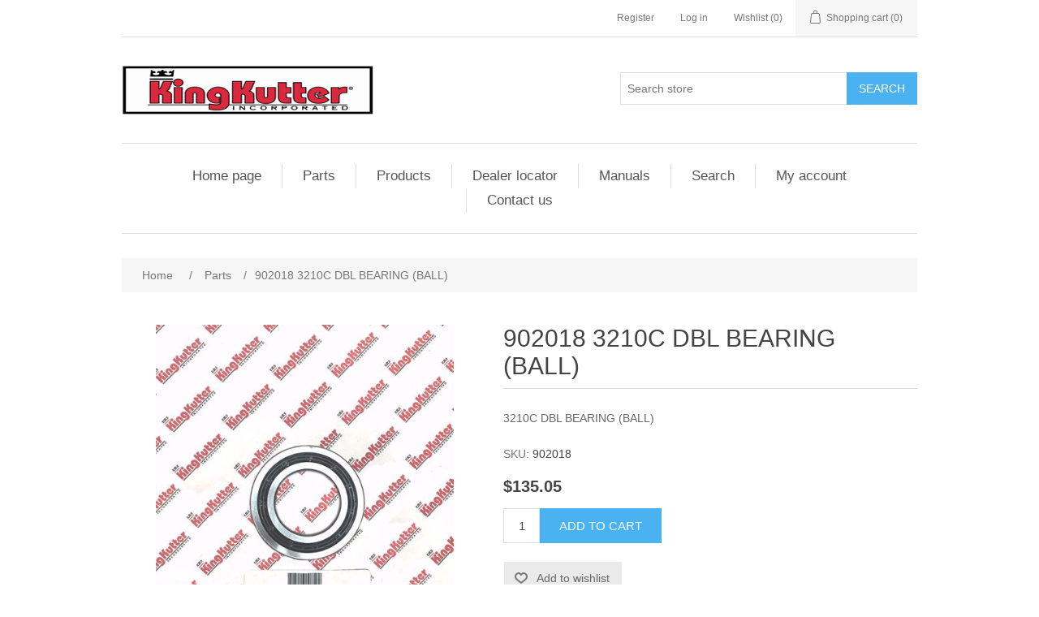

--- FILE ---
content_type: text/html; charset=utf-8
request_url: https://kingkutter.com/902018-3210c-dbl-bearing-ball
body_size: 41569
content:
<!DOCTYPE html><html lang="en" dir="ltr" class="html-product-details-page"><head><title>King Kutter. 902018 3210C DBL BEARING (BALL)</title><meta charset="UTF-8"><meta name="description" content="3210C DBL BEARING (BALL)"><meta name="keywords" content=""><meta name="generator" content="nopCommerce"><meta name="viewport" content="width=device-width, initial-scale=1"><link rel="stylesheet" href="/css/ui6y-pk2ee-opru-2vpxnq.styles.css?v=Zat_n5qvWtJ_KJEkIrzIHEgEy4U"><body><input name="__RequestVerificationToken" type="hidden" value="CfDJ8EMV_iUvHt9NiZSThDPwTdvaDL0xkrIHkzvCoFhucvgyJ7ar-4GPF-TpttTaIUsLMLj3o3A2UlRJY5w58hAEpkZTtB4LqTv-JGGiIlVmTg9bTh_ssKXi3GV_F7cTo__uIpo06L97fVexXoul8SUD5gg"><div class="ajax-loading-block-window" style="display:none"></div><div id="dialog-notifications-success" role="status" aria-live="polite" aria-atomic="true" title="Notification" style="display:none"></div><div id="dialog-notifications-error" role="alert" aria-live="assertive" aria-atomic="true" title="Error" style="display:none"></div><div id="dialog-notifications-warning" role="alert" aria-live="assertive" aria-atomic="true" title="Warning" style="display:none"></div><div id="bar-notification" class="bar-notification-container" role="status" aria-live="polite" aria-atomic="true" data-close="Close"></div><div class="master-wrapper-page"><div class="header"><a class="skip" href="#main">Skip navigation</a><div class="header-upper"><div class="header-selectors-wrapper"></div><div class="header-links-wrapper"><div class="header-links"><ul><li><a href="/register?returnUrl=%2F902018-3210c-dbl-bearing-ball" class="ico-register">Register</a><li><a href="/login?returnUrl=%2F902018-3210c-dbl-bearing-ball" class="ico-login">Log in</a><li><a href="/wishlist" class="ico-wishlist"> <span class="wishlist-label">Wishlist</span> <span class="wishlist-qty">(0)</span> </a><li id="topcartlink"><a href="/cart" class="ico-cart"> <span class="cart-label">Shopping cart</span> <span class="cart-qty">(0)</span> </a></ul></div><div id="flyout-cart" class="flyout-cart"><div class="mini-shopping-cart"><div class="count">You have no items in your shopping cart.</div></div></div></div></div><div class="header-lower"><div class="header-logo"><a href="/"> <img alt="King Kutter" src="https://kingkutter.com/images/thumbs/0000006.png"> </a></div><div class="search-box store-search-box"><form method="get" id="small-search-box-form" action="/search"><input type="text" class="search-box-text" id="small-searchterms" autocomplete="off" name="q" placeholder="Search store" aria-label="Search store"> <button type="submit" class="button-1 search-box-button">Search</button></form></div></div></div><div class="header-menu"><ul class="top-menu notmobile"><li><a href="/">Home page</a><li><a href="/parts">Parts </a><div class="sublist-toggle"></div><ul class="sublist first-level"><li><a href="/standard-products">Standard Products </a><div class="sublist-toggle"></div><ul class="sublist"><li><a href="/rotary-kutters">Rotary Kutters </a><div class="sublist-toggle"></div><ul class="sublist"><li><a href="/rotary-lift-kutters">Rotary Lift Kutters </a><li><a href="/rotary-pull-kutters">Rotary Pull Kutters </a><li><a href="/heavy-duty-kutters">Heavy Duty Kutters </a></ul><li><a href="/rotary-tillers">Rotary Tillers </a><li><a href="/finish-mowers">Finish Mowers </a><li><a href="/blades">Blades </a><div class="sublist-toggle"></div><ul class="sublist"><li><a href="/heavy-duty">Heavy Duty </a><li><a href="/rear-blades">Rear Blades </a><li><a href="/box-blades">Box Blades </a></ul><li><a href="/hay-equipment">Hay Equipment </a><li><a href="/disk-harrows">Disk Harrows </a><div class="sublist-toggle"></div><ul class="sublist"><li><a href="/angle-frame">Angle Frame </a><li><a href="/box-frame">Box Frame </a><li><a href="/compact-disk">Compact Disk </a><li><a href="/flip-over-disc">Flip Over Disc </a></ul><li><a href="/atv-products">ATV Products </a><div class="sublist-toggle"></div><ul class="sublist"><li><a href="/compact-disc">Compact Disc </a><li><a href="/kulti-packer">Kulti Packer </a><li><a href="/flip-over-disc-2">Flip Over Disc </a><li><a href="/atv-seeder-spreader">ATV Seeder / Spreader </a><li><a href="/15-ton-dump-trailer">1.5 Ton Dump Trailer </a><li><a href="/drag-harrows">Drag Harrows </a></ul><li><a href="/tillage-tools">Tillage Tools </a><div class="sublist-toggle"></div><ul class="sublist"><li><a href="/one-rowcultivator">One RowCultivator </a><li><a href="/field-cultivator">Field Cultivator </a><li><a href="/middle-buster">Middle Buster </a><li><a href="/sub-soiler">Sub Soilers </a><li><a href="/one-bottom-plow">One Bottom Plow </a><li><a href="/two-bottom-plow">Two Bottom Plow </a><li><a href="/disk-bedder">Disk Bedder </a><li><a href="/ar-72-parts-diagram">Arena Renovator </a></ul><li><a href="/landscaping-equipment">Landscaping Equipment </a><div class="sublist-toggle"></div><ul class="sublist"><li><a href="/dirt-scoop">Dirt Scoop </a><li><a href="/yard-rakes">Yard Rakes </a></ul><li><a href="/harrows">Harrows </a><div class="sublist-toggle"></div><ul class="sublist"><li><a href="/rotary-harrows">Rotary Harrows </a><li><a href="/drag-harrows-2">Drag Harrows </a></ul><li><a href="/specialty-equipment">Specialty Equipment </a><div class="sublist-toggle"></div><ul class="sublist"><li><a href="/carry-all">Carry All </a><li><a href="/cement-mixer">Cement Mixer </a><li><a href="/wire-unroller-3">Wire Unroller </a><li><a href="/pallet-mover">Pallet Mover </a></ul><li><a href="/seeder-spreaders">Seeder \ Spreaders </a><li><a href="/trailer-movers">Trailer Movers </a><li><a href="/post-hole-diggers">Post Hole Diggers </a><li><a href="/economy-post-hole-digger-2">Economy Post Hole Digger </a></ul><li><a href="/professional-products">Professional Products </a><div class="sublist-toggle"></div><ul class="sublist"><li><a href="/rotary-kutters-2">Rotary Kutters </a><div class="sublist-toggle"></div><ul class="sublist"><li><a href="/rotary-lift-kutters-2">Rotary Lift Kutters </a><li><a href="/10-kutter">10&#x27; Kutter </a><li><a href="/flex-hitch">Flex Hitch </a><li><a href="/stainless-steel-flex-hitch">Stainless Steel Flex Hitch </a></ul><li><a href="/blades-2">Blades </a><div class="sublist-toggle"></div><ul class="sublist"><li><a href="/qat-rear-blades">QAT Rear Blades </a><li><a href="/prb-series-rear-blades">PRB Series Rear Blades </a><li><a href="/rb-series-rear-blades">RB-G Series Rear Blades </a><li><a href="/standard-box-blades">Professional Box Blades </a><li><a href="/hinged-back-box-blades">Hinged Back Box Blades </a></ul><li><a href="/landscaping-equipment-2">Landscaping Equipment </a><div class="sublist-toggle"></div><ul class="sublist"><li><a href="/landscape-rakes">Landscape Rakes </a><li><a href="/kulti-packer-2">Kulti-Packer </a><li><a href="/lawn-plugger">Lawn Plugger </a><li><a href="/lawn-aerator">Lawn Aerator </a><li><a href="/dual-edge-land-grader">Dual Edge Land Grader </a></ul><li><a href="/disk-harrows-2">Disk Harrows </a><div class="sublist-toggle"></div><ul class="sublist"><li><a href="/angle-frame-2">Angle Frame </a><li><a href="/box-frame-2">Box Frame </a></ul><li><a href="/specialty-equipment-2">Specialty Equipment </a><div class="sublist-toggle"></div><ul class="sublist"><li><a href="/heavy-duty-boom-pole">Heavy Duty Boom Pole </a></ul><li><a href="/rotary-tillers-2">Rotary Tillers </a></ul><li><a href="/sub-compact-products">Sub-Compact Products </a><div class="sublist-toggle"></div><ul class="sublist"><li><a href="/specialty-equipment-3">Specialty Equipment </a><div class="sublist-toggle"></div><ul class="sublist"><li><a href="/15-ton-dump-trailer-w-pump">1.5 Ton Dump Trailer / w Pump </a><li><a href="/carry-all-xb">Carry All XB </a><li><a href="/xb-post-hole-digger">XB Post Hole Digger </a></ul><li><a href="/rotary-tillers-3">Rotary Tillers </a><div class="sublist-toggle"></div><ul class="sublist"><li><a href="/xb-tiller-4ft-gear-drive">XB 4&#x27; GEAR DRIVE ROTARY TILLER </a><li><a href="/xbx-54-gear-drive-rotary-tiller">XBX 54&quot; GEAR DRIVE ROTARY TILLER </a></ul><li><a href="/finish-mowers-2">Finish Mowers </a><div class="sublist-toggle"></div><ul class="sublist"><li><a href="/48-inch-rear-discharge-xb-fm">48 INCH REAR DISCHARGE XB FM </a></ul><li><a href="/blades-3">Blades </a><div class="sublist-toggle"></div><ul class="sublist"><li><a href="/46-inch-box-blade-xb">48 INCH BOX BLADE XB </a><li><a href="/5-foot-rear-blade-square-tubing-xb">5 FOOT REAR BLADE SQUARE TUBING XB </a></ul><li><a href="/landscaping-equipment-3">Landscaping Equipment </a><div class="sublist-toggle"></div><ul class="sublist"><li><a href="/reversible-xb-dirt-scoop">Reversible XB Dirt Scoop </a><li><a href="/5-foot-yard-rake-square-tubing-xb">5 Foot Yard Rake Square Tubing XB </a></ul><li><a href="/disk-harrows-3">Disk Harrows </a><div class="sublist-toggle"></div><ul class="sublist"><li><a href="/5-foot-angle-frame-disc-xb">5 Foot Angle Frame Disc XB </a></ul><li><a href="/tillage-tools-2">Tillage Tools </a><div class="sublist-toggle"></div><ul class="sublist"><li><a href="/middle-buster-sub-soiler-xb">Middle Buster Sub Soiler XB </a></ul><li><a href="/seeder-spreaders-2">Seeder / Spreaders </a><div class="sublist-toggle"></div><ul class="sublist"><li><a href="/cosmo-xb-seeder">COSMO XB SEEDER </a></ul><li><a href="/rotary-kutters-3">Rotary Kutters </a><div class="sublist-toggle"></div><ul class="sublist"><li><a href="/4-foot-kutter-40hp-gb-xb">4 FOOT KUTTER 40HP GB XB </a></ul></ul><li><a href="/skid-steer-and-front-loader-2">Skid Steer and Front Loader </a><div class="sublist-toggle"></div><ul class="sublist"><li><a href="/pallet-forks-2">Pallet Forks </a><li><a href="/grapples-2">Grapples </a><li><a href="/bale-spears-2">Bale Spears </a></ul></ul><li><a href="/products">Products </a><div class="sublist-toggle"></div><ul class="sublist first-level"><li><a href="/standard-prod">Standard Products </a><div class="sublist-toggle"></div><ul class="sublist"><li><a href="/finish-mowers-3">Finish Mowers </a><li><a href="/hay-eq">Hay EQ </a><li><a href="/rotary-tillers-4">Rotary Tillers </a><li><a href="/seeder-spreaders-3">Seeder Spreaders </a><li><a href="/trailer-mover">Trailer Mover &amp; Heavy Duty Trailer Mover </a><li><a href="/standard-atv">ATV Products </a><div class="sublist-toggle"></div><ul class="sublist"><li><a href="/15-ton-dump-trailer-2">1.5 Ton Dump Trailer </a><li><a href="/compact-disc-2">Compact Disc </a><li><a href="/flip-over-disc-3">Flip Over Disc </a><li><a href="/kultipacker-2">Kultipacker </a></ul><li><a href="/standard-blades">Blades </a><div class="sublist-toggle"></div><ul class="sublist"><li><a href="/box-blades-2">Box Blades </a><li><a href="/heavy-duty-2">Heavy Duty </a><li><a href="/rear-blades-2">Rear Blades </a></ul><li><a href="/standard-disc-harrows">Disc Harrows </a><div class="sublist-toggle"></div><ul class="sublist"><li><a href="/angle-frame-3">Angle Frame </a><li><a href="/box-frame-3">Box Frame </a></ul><li><a href="/standard-harrows">Harrows </a><div class="sublist-toggle"></div><ul class="sublist"><li><a href="/drag-harrows-3">Drag Harrows </a></ul><li><a href="/standard-landscaping">Landscaping EQ </a><div class="sublist-toggle"></div><ul class="sublist"><li><a href="/dirt-scoop-2">Dirt Scoop </a><li><a href="/yard-rakes-2">Yard Rakes </a><li><a href="/products-standard-products-landscaping-eq-post-hole-digger">Economy Post Hole Digger </a><li><a href="/post-hole-digger-2">Post Hole Digger </a></ul><li><a href="/standard-rotary-kutter">Rotary Kutter </a><div class="sublist-toggle"></div><ul class="sublist"><li><a href="/heavy-duty-kutters-2">Heavy Duty Kutters </a><li><a href="/rotary-lift-kutter">Rotary Lift Kutter </a><li><a href="/standard-rotary-pull">Rotary Pull Kutters </a></ul><li><a href="/standard-specialty">Specialty EQ </a><div class="sublist-toggle"></div><ul class="sublist"><li><a href="/boom-pole">Boom Pole </a><li><a href="/carry-all-2">Carry All </a><li><a href="/pallet-mover-2">Pallet Mover </a><li><a href="/wire-unroller-2">Wire Unroller </a></ul><li><a href="/standard-tillage">Tillage Tools </a><div class="sublist-toggle"></div><ul class="sublist"><li><a href="/field-cultivator-2">Field Cultivator </a><li><a href="/middle-buster-2">Middle Buster </a><li><a href="/one-row-cultivators">One Row Cultivators </a><li><a href="/sub-soiler-3">Sub Soiler &amp; Heavy Duty Sub Soiler </a><li><a href="/arena-renovator-4">Arena Renovator </a><li><a href="/disc-bedder">Disc Bedder </a></ul></ul><li><a href="/professional-products-2">Professional Products </a><div class="sublist-toggle"></div><ul class="sublist"><li><a href="/blades-4">Blades </a><div class="sublist-toggle"></div><ul class="sublist"><li><a href="/hinged-back-box-blades-2">Hinged Back Box Blades </a><li><a href="/prb-series-rear-blades-2">PRB Series Rear Blades </a><li><a href="/qat-rear-blades-2">QAT Rear Blades </a><li><a href="/rb-series-blades">RB-G Series Blades </a><li><a href="/standard-box-blades-2">Professional Box Blades </a></ul><li><a href="/pro-landscaping">Landscaping Eq </a><div class="sublist-toggle"></div><ul class="sublist"><li><a href="/pro-landscaping-rakes">Landscape Rakes </a><li><a href="/dual-edge-grader">Dual Edge Grader </a><li><a href="/kultipacker">Kultipacker </a></ul><li><a href="/pro-rotary">Rotary Kutters </a><div class="sublist-toggle"></div><ul class="sublist"><li><a href="/10-kutter-2">10&#x27; Kutter </a><li><a href="/flex-hitch-2">Flex Hitch </a></ul><li><a href="/pro-specialty">Specialty </a><div class="sublist-toggle"></div><ul class="sublist"><li><a href="/heavy-duty-boom-pole-2">Heavy Duty Boom Pole </a></ul><li><a href="/products-professional-productstillers">Tillers </a></ul><li><a href="/sub-compact-prod">Sub-Compact </a><div class="sublist-toggle"></div><ul class="sublist"><li><a href="/sub-compact-blades">Blades </a><div class="sublist-toggle"></div><ul class="sublist"><li><a href="/48-inch-box-blade-square-tubing-xb">48 Inch Box Blade Square Tubing XB </a><li><a href="/5-rear-blade-square-tubing-xb">5&#x27; Rear Blade Square Tubing XB </a></ul><li><a href="/sub-compact-disk-harrow">Disk Harrow </a><div class="sublist-toggle"></div><ul class="sublist"><li><a href="/5-angle-frame-xb">5&#x27; Angle Frame XB </a></ul><li><a href="/sub-compact-finish-mower">Finish Mower </a><div class="sublist-toggle"></div><ul class="sublist"><li><a href="/48-rear-discharge-xb-finish-mower">48&quot; Rear Discharge XB Finish Mower </a></ul><li><a href="/sub-compact-landscaping">Landscaping </a><div class="sublist-toggle"></div><ul class="sublist"><li><a href="/5-yard-rake-square-tubing-xb">5&#x27; Yard Rake Square Tubing XB </a></ul><li><a href="/sub-compact-rotary-kutter">Rotary Kutters </a><div class="sublist-toggle"></div><ul class="sublist"><li><a href="/4-kutter-40-hp-gb-xb">4&#x27; Kutter 40 HP GB XB </a></ul><li><a href="/sub-compact-rotary-tiller">Rotary Tiller </a><div class="sublist-toggle"></div><ul class="sublist"><li><a href="/xb-tiller-4-gear-drive">XB Tiller 4&#x27; Gear Drive </a><li><a href="/rotary-tiller">XBX 54&quot; Rotary Tiller </a></ul><li><a href="/sub-compact-tillage">Tillage Tools </a><div class="sublist-toggle"></div><ul class="sublist"><li><a href="/middle-buster-xb">Middle Buster XB </a></ul></ul><li><a href="/skid-steer-and-front-loader">Skid Steer and Front Loader </a><div class="sublist-toggle"></div><ul class="sublist"><li><a href="/pallet-forks">Pallet Forks </a><li><a href="/grapples">Grapples </a><li><a href="/bale-spears">Bale Spears </a><li><a href="/universal-single-plate">Universal Single Plate </a></ul></ul><li><a href="/dealer-locator">Dealer locator</a><li><a href="/manuals">Manuals</a><li><a href="/search">Search</a><li><a href="/customer/info">My account</a><li><a href="/contactus">Contact us</a></ul><div class="menu-toggle" tabindex="0" role="button" aria-controls="aria-categories-mobile-ul">Menu</div><ul class="top-menu mobile"><li><a href="/">Home page</a><li><a href="/parts">Parts </a><div class="sublist-toggle"></div><ul class="sublist first-level"><li><a href="/standard-products">Standard Products </a><div class="sublist-toggle"></div><ul class="sublist"><li><a href="/rotary-kutters">Rotary Kutters </a><div class="sublist-toggle"></div><ul class="sublist"><li><a href="/rotary-lift-kutters">Rotary Lift Kutters </a><li><a href="/rotary-pull-kutters">Rotary Pull Kutters </a><li><a href="/heavy-duty-kutters">Heavy Duty Kutters </a></ul><li><a href="/rotary-tillers">Rotary Tillers </a><li><a href="/finish-mowers">Finish Mowers </a><li><a href="/blades">Blades </a><div class="sublist-toggle"></div><ul class="sublist"><li><a href="/heavy-duty">Heavy Duty </a><li><a href="/rear-blades">Rear Blades </a><li><a href="/box-blades">Box Blades </a></ul><li><a href="/hay-equipment">Hay Equipment </a><li><a href="/disk-harrows">Disk Harrows </a><div class="sublist-toggle"></div><ul class="sublist"><li><a href="/angle-frame">Angle Frame </a><li><a href="/box-frame">Box Frame </a><li><a href="/compact-disk">Compact Disk </a><li><a href="/flip-over-disc">Flip Over Disc </a></ul><li><a href="/atv-products">ATV Products </a><div class="sublist-toggle"></div><ul class="sublist"><li><a href="/compact-disc">Compact Disc </a><li><a href="/kulti-packer">Kulti Packer </a><li><a href="/flip-over-disc-2">Flip Over Disc </a><li><a href="/atv-seeder-spreader">ATV Seeder / Spreader </a><li><a href="/15-ton-dump-trailer">1.5 Ton Dump Trailer </a><li><a href="/drag-harrows">Drag Harrows </a></ul><li><a href="/tillage-tools">Tillage Tools </a><div class="sublist-toggle"></div><ul class="sublist"><li><a href="/one-rowcultivator">One RowCultivator </a><li><a href="/field-cultivator">Field Cultivator </a><li><a href="/middle-buster">Middle Buster </a><li><a href="/sub-soiler">Sub Soilers </a><li><a href="/one-bottom-plow">One Bottom Plow </a><li><a href="/two-bottom-plow">Two Bottom Plow </a><li><a href="/disk-bedder">Disk Bedder </a><li><a href="/ar-72-parts-diagram">Arena Renovator </a></ul><li><a href="/landscaping-equipment">Landscaping Equipment </a><div class="sublist-toggle"></div><ul class="sublist"><li><a href="/dirt-scoop">Dirt Scoop </a><li><a href="/yard-rakes">Yard Rakes </a></ul><li><a href="/harrows">Harrows </a><div class="sublist-toggle"></div><ul class="sublist"><li><a href="/rotary-harrows">Rotary Harrows </a><li><a href="/drag-harrows-2">Drag Harrows </a></ul><li><a href="/specialty-equipment">Specialty Equipment </a><div class="sublist-toggle"></div><ul class="sublist"><li><a href="/carry-all">Carry All </a><li><a href="/cement-mixer">Cement Mixer </a><li><a href="/wire-unroller-3">Wire Unroller </a><li><a href="/pallet-mover">Pallet Mover </a></ul><li><a href="/seeder-spreaders">Seeder \ Spreaders </a><li><a href="/trailer-movers">Trailer Movers </a><li><a href="/post-hole-diggers">Post Hole Diggers </a><li><a href="/economy-post-hole-digger-2">Economy Post Hole Digger </a></ul><li><a href="/professional-products">Professional Products </a><div class="sublist-toggle"></div><ul class="sublist"><li><a href="/rotary-kutters-2">Rotary Kutters </a><div class="sublist-toggle"></div><ul class="sublist"><li><a href="/rotary-lift-kutters-2">Rotary Lift Kutters </a><li><a href="/10-kutter">10&#x27; Kutter </a><li><a href="/flex-hitch">Flex Hitch </a><li><a href="/stainless-steel-flex-hitch">Stainless Steel Flex Hitch </a></ul><li><a href="/blades-2">Blades </a><div class="sublist-toggle"></div><ul class="sublist"><li><a href="/qat-rear-blades">QAT Rear Blades </a><li><a href="/prb-series-rear-blades">PRB Series Rear Blades </a><li><a href="/rb-series-rear-blades">RB-G Series Rear Blades </a><li><a href="/standard-box-blades">Professional Box Blades </a><li><a href="/hinged-back-box-blades">Hinged Back Box Blades </a></ul><li><a href="/landscaping-equipment-2">Landscaping Equipment </a><div class="sublist-toggle"></div><ul class="sublist"><li><a href="/landscape-rakes">Landscape Rakes </a><li><a href="/kulti-packer-2">Kulti-Packer </a><li><a href="/lawn-plugger">Lawn Plugger </a><li><a href="/lawn-aerator">Lawn Aerator </a><li><a href="/dual-edge-land-grader">Dual Edge Land Grader </a></ul><li><a href="/disk-harrows-2">Disk Harrows </a><div class="sublist-toggle"></div><ul class="sublist"><li><a href="/angle-frame-2">Angle Frame </a><li><a href="/box-frame-2">Box Frame </a></ul><li><a href="/specialty-equipment-2">Specialty Equipment </a><div class="sublist-toggle"></div><ul class="sublist"><li><a href="/heavy-duty-boom-pole">Heavy Duty Boom Pole </a></ul><li><a href="/rotary-tillers-2">Rotary Tillers </a></ul><li><a href="/sub-compact-products">Sub-Compact Products </a><div class="sublist-toggle"></div><ul class="sublist"><li><a href="/specialty-equipment-3">Specialty Equipment </a><div class="sublist-toggle"></div><ul class="sublist"><li><a href="/15-ton-dump-trailer-w-pump">1.5 Ton Dump Trailer / w Pump </a><li><a href="/carry-all-xb">Carry All XB </a><li><a href="/xb-post-hole-digger">XB Post Hole Digger </a></ul><li><a href="/rotary-tillers-3">Rotary Tillers </a><div class="sublist-toggle"></div><ul class="sublist"><li><a href="/xb-tiller-4ft-gear-drive">XB 4&#x27; GEAR DRIVE ROTARY TILLER </a><li><a href="/xbx-54-gear-drive-rotary-tiller">XBX 54&quot; GEAR DRIVE ROTARY TILLER </a></ul><li><a href="/finish-mowers-2">Finish Mowers </a><div class="sublist-toggle"></div><ul class="sublist"><li><a href="/48-inch-rear-discharge-xb-fm">48 INCH REAR DISCHARGE XB FM </a></ul><li><a href="/blades-3">Blades </a><div class="sublist-toggle"></div><ul class="sublist"><li><a href="/46-inch-box-blade-xb">48 INCH BOX BLADE XB </a><li><a href="/5-foot-rear-blade-square-tubing-xb">5 FOOT REAR BLADE SQUARE TUBING XB </a></ul><li><a href="/landscaping-equipment-3">Landscaping Equipment </a><div class="sublist-toggle"></div><ul class="sublist"><li><a href="/reversible-xb-dirt-scoop">Reversible XB Dirt Scoop </a><li><a href="/5-foot-yard-rake-square-tubing-xb">5 Foot Yard Rake Square Tubing XB </a></ul><li><a href="/disk-harrows-3">Disk Harrows </a><div class="sublist-toggle"></div><ul class="sublist"><li><a href="/5-foot-angle-frame-disc-xb">5 Foot Angle Frame Disc XB </a></ul><li><a href="/tillage-tools-2">Tillage Tools </a><div class="sublist-toggle"></div><ul class="sublist"><li><a href="/middle-buster-sub-soiler-xb">Middle Buster Sub Soiler XB </a></ul><li><a href="/seeder-spreaders-2">Seeder / Spreaders </a><div class="sublist-toggle"></div><ul class="sublist"><li><a href="/cosmo-xb-seeder">COSMO XB SEEDER </a></ul><li><a href="/rotary-kutters-3">Rotary Kutters </a><div class="sublist-toggle"></div><ul class="sublist"><li><a href="/4-foot-kutter-40hp-gb-xb">4 FOOT KUTTER 40HP GB XB </a></ul></ul><li><a href="/skid-steer-and-front-loader-2">Skid Steer and Front Loader </a><div class="sublist-toggle"></div><ul class="sublist"><li><a href="/pallet-forks-2">Pallet Forks </a><li><a href="/grapples-2">Grapples </a><li><a href="/bale-spears-2">Bale Spears </a></ul></ul><li><a href="/products">Products </a><div class="sublist-toggle"></div><ul class="sublist first-level"><li><a href="/standard-prod">Standard Products </a><div class="sublist-toggle"></div><ul class="sublist"><li><a href="/finish-mowers-3">Finish Mowers </a><li><a href="/hay-eq">Hay EQ </a><li><a href="/rotary-tillers-4">Rotary Tillers </a><li><a href="/seeder-spreaders-3">Seeder Spreaders </a><li><a href="/trailer-mover">Trailer Mover &amp; Heavy Duty Trailer Mover </a><li><a href="/standard-atv">ATV Products </a><div class="sublist-toggle"></div><ul class="sublist"><li><a href="/15-ton-dump-trailer-2">1.5 Ton Dump Trailer </a><li><a href="/compact-disc-2">Compact Disc </a><li><a href="/flip-over-disc-3">Flip Over Disc </a><li><a href="/kultipacker-2">Kultipacker </a></ul><li><a href="/standard-blades">Blades </a><div class="sublist-toggle"></div><ul class="sublist"><li><a href="/box-blades-2">Box Blades </a><li><a href="/heavy-duty-2">Heavy Duty </a><li><a href="/rear-blades-2">Rear Blades </a></ul><li><a href="/standard-disc-harrows">Disc Harrows </a><div class="sublist-toggle"></div><ul class="sublist"><li><a href="/angle-frame-3">Angle Frame </a><li><a href="/box-frame-3">Box Frame </a></ul><li><a href="/standard-harrows">Harrows </a><div class="sublist-toggle"></div><ul class="sublist"><li><a href="/drag-harrows-3">Drag Harrows </a></ul><li><a href="/standard-landscaping">Landscaping EQ </a><div class="sublist-toggle"></div><ul class="sublist"><li><a href="/dirt-scoop-2">Dirt Scoop </a><li><a href="/yard-rakes-2">Yard Rakes </a><li><a href="/products-standard-products-landscaping-eq-post-hole-digger">Economy Post Hole Digger </a><li><a href="/post-hole-digger-2">Post Hole Digger </a></ul><li><a href="/standard-rotary-kutter">Rotary Kutter </a><div class="sublist-toggle"></div><ul class="sublist"><li><a href="/heavy-duty-kutters-2">Heavy Duty Kutters </a><li><a href="/rotary-lift-kutter">Rotary Lift Kutter </a><li><a href="/standard-rotary-pull">Rotary Pull Kutters </a></ul><li><a href="/standard-specialty">Specialty EQ </a><div class="sublist-toggle"></div><ul class="sublist"><li><a href="/boom-pole">Boom Pole </a><li><a href="/carry-all-2">Carry All </a><li><a href="/pallet-mover-2">Pallet Mover </a><li><a href="/wire-unroller-2">Wire Unroller </a></ul><li><a href="/standard-tillage">Tillage Tools </a><div class="sublist-toggle"></div><ul class="sublist"><li><a href="/field-cultivator-2">Field Cultivator </a><li><a href="/middle-buster-2">Middle Buster </a><li><a href="/one-row-cultivators">One Row Cultivators </a><li><a href="/sub-soiler-3">Sub Soiler &amp; Heavy Duty Sub Soiler </a><li><a href="/arena-renovator-4">Arena Renovator </a><li><a href="/disc-bedder">Disc Bedder </a></ul></ul><li><a href="/professional-products-2">Professional Products </a><div class="sublist-toggle"></div><ul class="sublist"><li><a href="/blades-4">Blades </a><div class="sublist-toggle"></div><ul class="sublist"><li><a href="/hinged-back-box-blades-2">Hinged Back Box Blades </a><li><a href="/prb-series-rear-blades-2">PRB Series Rear Blades </a><li><a href="/qat-rear-blades-2">QAT Rear Blades </a><li><a href="/rb-series-blades">RB-G Series Blades </a><li><a href="/standard-box-blades-2">Professional Box Blades </a></ul><li><a href="/pro-landscaping">Landscaping Eq </a><div class="sublist-toggle"></div><ul class="sublist"><li><a href="/pro-landscaping-rakes">Landscape Rakes </a><li><a href="/dual-edge-grader">Dual Edge Grader </a><li><a href="/kultipacker">Kultipacker </a></ul><li><a href="/pro-rotary">Rotary Kutters </a><div class="sublist-toggle"></div><ul class="sublist"><li><a href="/10-kutter-2">10&#x27; Kutter </a><li><a href="/flex-hitch-2">Flex Hitch </a></ul><li><a href="/pro-specialty">Specialty </a><div class="sublist-toggle"></div><ul class="sublist"><li><a href="/heavy-duty-boom-pole-2">Heavy Duty Boom Pole </a></ul><li><a href="/products-professional-productstillers">Tillers </a></ul><li><a href="/sub-compact-prod">Sub-Compact </a><div class="sublist-toggle"></div><ul class="sublist"><li><a href="/sub-compact-blades">Blades </a><div class="sublist-toggle"></div><ul class="sublist"><li><a href="/48-inch-box-blade-square-tubing-xb">48 Inch Box Blade Square Tubing XB </a><li><a href="/5-rear-blade-square-tubing-xb">5&#x27; Rear Blade Square Tubing XB </a></ul><li><a href="/sub-compact-disk-harrow">Disk Harrow </a><div class="sublist-toggle"></div><ul class="sublist"><li><a href="/5-angle-frame-xb">5&#x27; Angle Frame XB </a></ul><li><a href="/sub-compact-finish-mower">Finish Mower </a><div class="sublist-toggle"></div><ul class="sublist"><li><a href="/48-rear-discharge-xb-finish-mower">48&quot; Rear Discharge XB Finish Mower </a></ul><li><a href="/sub-compact-landscaping">Landscaping </a><div class="sublist-toggle"></div><ul class="sublist"><li><a href="/5-yard-rake-square-tubing-xb">5&#x27; Yard Rake Square Tubing XB </a></ul><li><a href="/sub-compact-rotary-kutter">Rotary Kutters </a><div class="sublist-toggle"></div><ul class="sublist"><li><a href="/4-kutter-40-hp-gb-xb">4&#x27; Kutter 40 HP GB XB </a></ul><li><a href="/sub-compact-rotary-tiller">Rotary Tiller </a><div class="sublist-toggle"></div><ul class="sublist"><li><a href="/xb-tiller-4-gear-drive">XB Tiller 4&#x27; Gear Drive </a><li><a href="/rotary-tiller">XBX 54&quot; Rotary Tiller </a></ul><li><a href="/sub-compact-tillage">Tillage Tools </a><div class="sublist-toggle"></div><ul class="sublist"><li><a href="/middle-buster-xb">Middle Buster XB </a></ul></ul><li><a href="/skid-steer-and-front-loader">Skid Steer and Front Loader </a><div class="sublist-toggle"></div><ul class="sublist"><li><a href="/pallet-forks">Pallet Forks </a><li><a href="/grapples">Grapples </a><li><a href="/bale-spears">Bale Spears </a><li><a href="/universal-single-plate">Universal Single Plate </a></ul></ul><li><a href="/dealer-locator">Dealer locator</a><li><a href="/manuals">Manuals</a><li><a href="/search">Search</a><li><a href="/customer/info">My account</a><li><a href="/contactus">Contact us</a></ul></div><div class="master-wrapper-content" id="main" role="main"><div class="master-column-wrapper"><div class="breadcrumb"><ul><li><span> <a href="/"> <span>Home</span> </a> </span> <span class="delimiter">/</span><li><a href="/parts"> <span>Parts</span> </a> <span class="delimiter">/</span><li><strong class="current-item">902018 3210C DBL BEARING (BALL)</strong> <span id="/902018-3210c-dbl-bearing-ball"></span></ul></div><div class="center-1"><div class="page product-details-page"><div class="page-body"><form method="post" id="product-details-form"><div data-productid="1982"><div class="product-essential"><div class="gallery"><div class="picture-gallery"><div class="picture"><img alt="Picture of 902018 3210C DBL BEARING (BALL)" src="https://www.kingkutter.com/images/thumbs/0000698_902018-3210c-dbl-bearing-ball_550.jpeg" title="Picture of 902018 3210C DBL BEARING (BALL)" id="main-product-img-1982"></div></div></div><div class="overview"><div class="product-name"><h1>902018 3210C DBL BEARING (BALL)</h1></div><div class="short-description">3210C DBL BEARING (BALL)</div><div class="additional-details"><div class="sku"><span class="label">SKU:</span> <span class="value" id="sku-1982">902018</span></div></div><div class="prices"><div class="product-price"><span id="price-value-1982" class="price-value-1982"> $135.05 </span></div></div><div class="add-to-cart"><div class="add-to-cart-panel"><label class="qty-label" for="addtocart_1982_EnteredQuantity">Qty:</label> <input id="product_enteredQuantity_1982" class="qty-input" type="text" aria-label="Enter a quantity" data-val="true" data-val-required="The Qty field is required." name="addtocart_1982.EnteredQuantity" value="1"> <button type="button" id="add-to-cart-button-1982" class="button-1 add-to-cart-button" data-productid="1982" onclick="return AjaxCart.addproducttocart_details(&#34;/addproducttocart/details/1982/1&#34;,&#34;#product-details-form&#34;),!1">Add to cart</button></div></div><div class="overview-buttons"><div class="add-to-wishlist"><button type="button" id="add-to-wishlist-button-1982" class="button-2 add-to-wishlist-button" data-productid="1982" onclick="return AjaxCart.addproducttocart_details(&#34;/addproducttocart/details/1982/2&#34;,&#34;#product-details-form&#34;),!1">Add to wishlist</button></div></div></div><div class="full-description"><p>3210C DBL BEARING (BALL) 050234</div></div><div class="product-collateral"></div><div class="also-purchased-products-grid product-grid"><div class="title"><strong>Customers who bought this item also bought</strong></div><div class="item-grid"><div class="item-box"><div class="product-item" data-productid="1983"><div class="picture"><a href="/902019-1310-self-aligning-bearing" title="Show details for 902019 1310 SELF ALIGNING BEARING"> <img alt="Picture of 902019 1310 SELF ALIGNING BEARING" src="https://www.kingkutter.com/images/thumbs/0001771_902019-1310-self-aligning-bearing_415.png" title="Show details for 902019 1310 SELF ALIGNING BEARING"> </a></div><div class="details"><h2 class="product-title"><a>902019 1310 SELF ALIGNING BEARING</a></h2><div class="description">1310 SELF ALIGNING BEARING</div><div class="add-info"><div class="prices"><span class="price actual-price">$182.43</span></div><div class="buttons"><button type="button" class="button-2 product-box-add-to-cart-button" onclick="return AjaxCart.addproducttocart_catalog(&#34;/addproducttocart/catalog/1983/1/1&#34;),!1">Add to cart</button> <button type="button" class="button-2 add-to-wishlist-button" title="Add to wishlist" onclick="return AjaxCart.addproducttocart_catalog(&#34;/addproducttocart/catalog/1983/2/1&#34;),!1">Add to wishlist</button></div></div></div></div></div><div class="item-box"><div class="product-item" data-productid="1870"><div class="picture"><a href="/505017-double-lip-seal-set-tiller" title="Show details for 505017 DOUBLE LIP SEAL SET TILLER"> <img alt="Picture of 505017 DOUBLE LIP SEAL SET TILLER" src="https://kingkutter.com/images/thumbs/0001734_505017-double-lip-seal-set-tiller_415.png" title="Show details for 505017 DOUBLE LIP SEAL SET TILLER"> </a></div><div class="details"><h2 class="product-title"><a>505017 DOUBLE LIP SEAL SET TILLER</a></h2><div class="description">DOUBLE LIP SEAL SET TILLER</div><div class="add-info"><div class="prices"><span class="price actual-price">$33.92</span></div><div class="buttons"><button type="button" class="button-2 product-box-add-to-cart-button" onclick="return AjaxCart.addproducttocart_catalog(&#34;/addproducttocart/catalog/1870/1/1&#34;),!1">Add to cart</button> <button type="button" class="button-2 add-to-wishlist-button" title="Add to wishlist" onclick="return AjaxCart.addproducttocart_catalog(&#34;/addproducttocart/catalog/1870/2/1&#34;),!1">Add to wishlist</button></div></div></div></div></div><div class="item-box"><div class="product-item" data-productid="1975"><div class="picture"><a href="/902004-gasket-tiller-side-box-" title="Show details for 902004 GASKET TILLER ( SIDE BOX )"> <img alt="Picture of 902004 GASKET TILLER ( SIDE BOX )" src="https://www.kingkutter.com/images/thumbs/0001735_902004-gasket-tiller-side-box-_415.png" title="Show details for 902004 GASKET TILLER ( SIDE BOX )"> </a></div><div class="details"><h2 class="product-title"><a>902004 GASKET TILLER ( SIDE BOX )</a></h2><div class="description">GASKET TILLER ( SIDE BOX )</div><div class="add-info"><div class="prices"><span class="price actual-price">$34.08</span></div><div class="buttons"><button type="button" class="button-2 product-box-add-to-cart-button" onclick="return AjaxCart.addproducttocart_catalog(&#34;/addproducttocart/catalog/1975/1/1&#34;),!1">Add to cart</button> <button type="button" class="button-2 add-to-wishlist-button" title="Add to wishlist" onclick="return AjaxCart.addproducttocart_catalog(&#34;/addproducttocart/catalog/1975/2/1&#34;),!1">Add to wishlist</button></div></div></div></div></div><div class="item-box"><div class="product-item" data-productid="2013"><div class="picture"><a href="/902320-sealed-ball-bearing-6308-2rs" title="Show details for 902320 SEALED BALL BEARING (6308-2RS)"> <img alt="Picture of 902320 SEALED BALL BEARING (6308-2RS)" src="https://www.kingkutter.com/images/thumbs/0001800_902320-sealed-ball-bearing-6308-2rs_415.png" title="Show details for 902320 SEALED BALL BEARING (6308-2RS)"> </a></div><div class="details"><h2 class="product-title"><a>902320 SEALED BALL BEARING (6308-2RS)</a></h2><div class="description">SEALED BALL BEARING (6308-2RS)</div><div class="add-info"><div class="prices"><span class="price actual-price">$51.15</span></div><div class="buttons"><button type="button" class="button-2 product-box-add-to-cart-button" onclick="return AjaxCart.addproducttocart_catalog(&#34;/addproducttocart/catalog/2013/1/1&#34;),!1">Add to cart</button> <button type="button" class="button-2 add-to-wishlist-button" title="Add to wishlist" onclick="return AjaxCart.addproducttocart_catalog(&#34;/addproducttocart/catalog/2013/2/1&#34;),!1">Add to wishlist</button></div></div></div></div></div></div></div></div><input name="__RequestVerificationToken" type="hidden" value="CfDJ8EMV_iUvHt9NiZSThDPwTdvaDL0xkrIHkzvCoFhucvgyJ7ar-4GPF-TpttTaIUsLMLj3o3A2UlRJY5w58hAEpkZTtB4LqTv-JGGiIlVmTg9bTh_ssKXi3GV_F7cTo__uIpo06L97fVexXoul8SUD5gg"></form></div></div></div></div></div><div class="footer"><div class="footer-upper"><div class="footer-block information"><div class="title"><strong>Information</strong></div><ul class="list"><li><a href="/sitemap">Sitemap</a><li><a href="/shipping-returns">Shipping &amp; returns</a><li><a href="/privacy-notice">Privacy notice</a><li><a href="/conditions-of-use">Conditions of Use</a><li><a href="/about-us">About us</a><li><a href="/contactus">Contact us</a></ul></div><div class="footer-block customer-service"><div class="title"><strong>Customer service</strong></div><ul class="list"><li><a href="/search">Search</a><li><a href="/recentlyviewedproducts">Recently viewed</a><li><a href="/newproducts">New products</a><li><a href="/dealer-locator">Dealer locator</a><li><a href="/manuals">Manuals</a></ul></div><div class="footer-block my-account"><div class="title"><strong>My account</strong></div><ul class="list"><li><a href="/customer/info">My account</a><li><a href="/order/history">Orders</a><li><a href="/customer/addresses">Addresses</a><li><a href="/cart">Shopping cart</a><li><a href="/wishlist">Wishlist</a><li><a href="/vendor/apply">Apply for vendor account</a></ul></div><div class="footer-block follow-us"><div class="social"><div class="title"><strong>Follow us</strong></div><ul class="networks"><li class="facebook"><a href="https://www.facebook.com/King-Kutter-Inc-140512199308037/" target="_blank" rel="noopener noreferrer">Facebook</a></ul></div></div></div><div class="footer-lower"><div class="footer-info"><span class="footer-disclaimer">Copyright &copy; 2025 King Kutter. All rights reserved.</span></div></div></div></div><script src="/js/ugb2rim6qtxni-qfi-iama.scripts.js?v=5l4u-aF7ldXv0sNUC5YkFKIPdqk"></script><script src="/lib_npm/magnific-popup/jquery.magnific-popup.min.js?v=YuOR46wnkb8PnqNV7ZyYKshLCWY"></script><script src="//js.hs-scripts.com/46872618.js"></script><script type="application/ld+json">{"@context":"https://schema.org","@type":"Product","name":"902018 3210C DBL BEARING (BALL)","sku":"902018","description":"3210C DBL BEARING (BALL)","image":"https://www.kingkutter.com/images/thumbs/0000698_902018-3210c-dbl-bearing-ball_550.jpeg","brand":[],"offers":{"@type":"Offer","url":"https://kingkutter.com/902018-3210c-dbl-bearing-ball","availability":"https://schema.org/InStock","price":"135.05","priceCurrency":"USD"},"review":[],"hasVariant":[]}</script><script>$(function(){$("#addtocart_1982_EnteredQuantity").on("keydown",function(n){if(n.keyCode==13)return $("#add-to-cart-button-1982").trigger("click"),!1});$("#product_enteredQuantity_1982").on("input propertychange paste",function(){var n={productId:1982,quantity:$("#product_enteredQuantity_1982").val()};$(document).trigger({type:"product_quantity_changed",changedData:n})})})</script><script type="application/ld+json">{"@context":"https://schema.org","@type":"BreadcrumbList","itemListElement":[{"@type":"ListItem","position":1,"item":{"@id":"https://kingkutter.com/parts","name":"Parts"}},{"@type":"ListItem","position":2,"item":{"@id":"https://kingkutter.com/902018-3210c-dbl-bearing-ball","name":"902018 3210C DBL BEARING (BALL)"}}]}</script><script>$(function(){$(".header").on("mouseenter","#topcartlink",function(){$("#flyout-cart").addClass("active")});$(".header").on("mouseleave","#topcartlink",function(){$("#flyout-cart").removeClass("active")});$(".header").on("mouseenter","#flyout-cart",function(){$("#flyout-cart").addClass("active")});$(".header").on("mouseleave","#flyout-cart",function(){$("#flyout-cart").removeClass("active")})})</script><script>$("#small-search-box-form").on("submit",function(n){$("#small-searchterms").val()==""&&(alert("Please enter some search keyword"),$("#small-searchterms").focus(),n.preventDefault())})</script><script>$(function(){var n,t;$("#small-searchterms").autocomplete({delay:500,minLength:3,source:"/catalog/searchtermautocomplete",appendTo:".search-box",select:function(n,t){return $("#small-searchterms").val(t.item.label),setLocation(t.item.producturl),!1},open:function(){n&&(t=document.getElementById("small-searchterms").value,$(".ui-autocomplete").append('<li class="ui-menu-item" role="presentation"><a href="/search?q='+t+'">View all results...<\/a><\/li>'))}}).data("ui-autocomplete")._renderItem=function(t,i){var r=i.label;return n=i.showlinktoresultsearch,r=htmlEncode(r),imageWidth="20",$("<li><\/li>").data("item.autocomplete",i).append("<a><span>"+r+"<\/span><\/a>").appendTo(t)}})</script><script>var localized_data={AjaxCartFailure:"Failed to add the product. Please refresh the page and try one more time."};AjaxCart.init(!1,".header-links .cart-qty",".header-links .wishlist-qty","#flyout-cart",localized_data)</script><script>$(function(){$(".menu-toggle").on("click",function(){$(this).siblings(".top-menu.mobile").slideToggle("slow")});$(".menu-toggle").on("keydown",function(n){(n.keyCode===13||n.keyCode===32)&&(n.preventDefault(),$(this).siblings(".top-menu.mobile").slideToggle("slow"))});$(".top-menu.mobile .sublist-toggle").on("click",function(){$(this).siblings(".sublist").slideToggle("slow")})})</script><script>$(function(){$(".footer-block .title").on("click",function(){var n=window,t="inner",i;"innerWidth"in window||(t="client",n=document.documentElement||document.body);i={width:n[t+"Width"],height:n[t+"Height"]};i.width<769&&$(this).siblings(".list").slideToggle("slow")})})</script><script>$(function(){$(".block .title").on("click",function(){var n=window,t="inner",i;"innerWidth"in window||(t="client",n=document.documentElement||document.body);i={width:n[t+"Width"],height:n[t+"Height"]};i.width<1001&&$(this).siblings(".listbox").slideToggle("slow")})})</script>